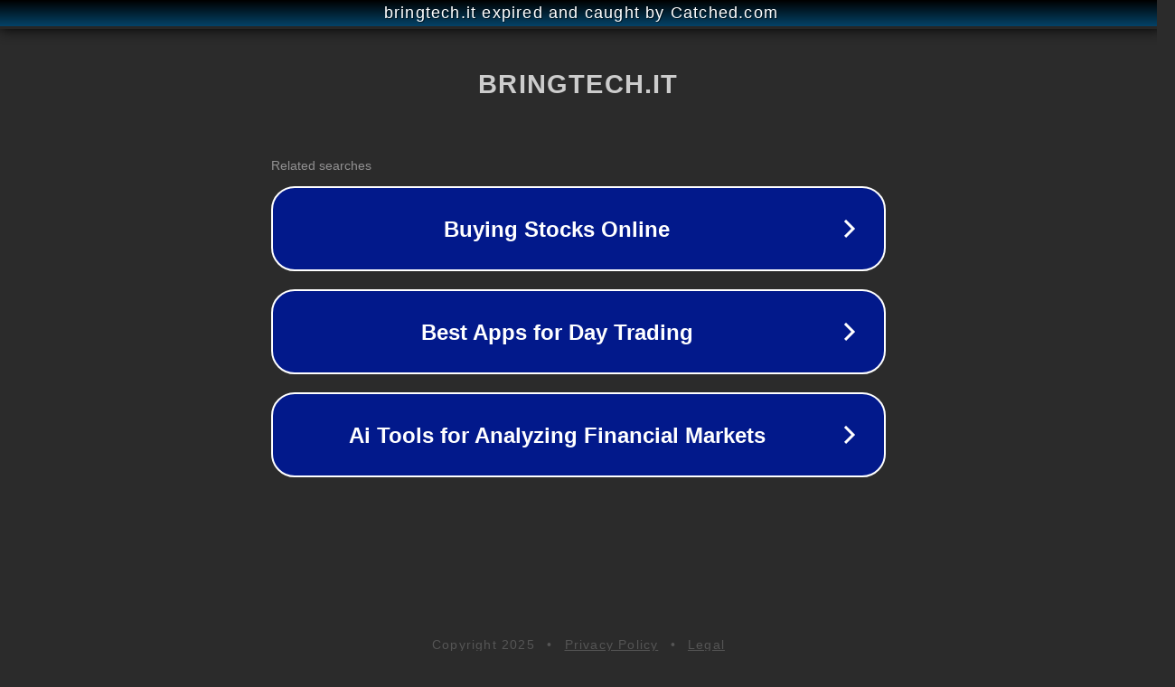

--- FILE ---
content_type: text/html; charset=utf-8
request_url: https://sharepoint.bringtech.it/contatti/
body_size: 1082
content:
<!doctype html>
<html data-adblockkey="MFwwDQYJKoZIhvcNAQEBBQADSwAwSAJBANDrp2lz7AOmADaN8tA50LsWcjLFyQFcb/P2Txc58oYOeILb3vBw7J6f4pamkAQVSQuqYsKx3YzdUHCvbVZvFUsCAwEAAQ==_AlzXxyF6ziKcB8gt7hs7Mh8aott0yNuSJ+hsy1/QSssnInLlwcQcXR+K4I0MW9OPjxHBWiWp70gPwF8RebeHTQ==" lang="en" style="background: #2B2B2B;">
<head>
    <meta charset="utf-8">
    <meta name="viewport" content="width=device-width, initial-scale=1">
    <link rel="icon" href="[data-uri]">
    <link rel="preconnect" href="https://www.google.com" crossorigin>
</head>
<body>
<div id="target" style="opacity: 0"></div>
<script>window.park = "[base64]";</script>
<script src="/bgJZGwQCm.js"></script>
</body>
</html>
